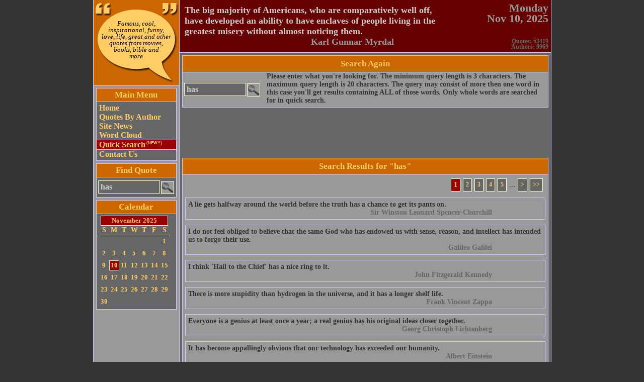

--- FILE ---
content_type: text/html; charset=UTF-8
request_url: https://publicquotes.com/quick-search.php?search_for=has
body_size: 5823
content:
<!DOCTYPE html PUBLIC "-//W3C//DTD XHTML 1.0 Transitional//EN" "http://www.w3.org/TR/xhtml1/DTD/xhtml1-transitional.dtd">
<html xmlns="http://www.w3.org/1999/xhtml">
<head>
<meta http-equiv="Content-Type" content="text/html; charset=iso-8859-1" />
<meta name="distribution" content="global"/>
<meta name="Keywords" content="quotes,quotation,quotations,saying,quotes,calendar,famous quote,inspirational quote,funny quote,love quote,life quote,movie quote,bible quote,love quote, cite, cites"/>
<meta name="Description" content="Public Quotes collection of famous, inspirational, funny, cool and other quotations from books, movies, speeches and more"/>
<meta name="robots" content="index, follow"/>
<meta name="author" content="Andrey Mikhalchuk" />
<meta name="copyright" content="Copyright(c) Uberix, 2007 (http://uberix.com/)" />
<meta name="language" content="English" />
<link rel="shortcut icon" href="/favicon.ico" type="image/x-icon" />
<!-- script language="javascript" src="/js/publicquotes-util.js" type="text/javascript"></script -->
<!-- link rel="stylesheet" type="text/css" href="/css/publicquotes.min.css" / -->
<style type="text/css">
body{background-color:#333;font-family:"Times New Roman", Times, serif;color:#000;font-size:14px;margin:0;padding:0 20px;}li{color:#333;font-size:14px;list-style-type:square;}ul{padding-left:5px;margin:5px 5px 5px 15px;}p{font-size:14px;font-weight:700;color:#333;margin:0 5px 5px;}a{text-decoration:none;}a:hover,a.read_more:hover,a.header_quote:hover,a.header_quote_author:hover,a.quote:hover,a.auote_author:hover,a.selected_quote_author:hover,a.selected_quote:hover,a.see_more:hover
a.alphabet:hover,a.alphabet_selected:hover,a.source_in_list:hover{text-decoration:underline;}input.text,select.select,textarea.textarea,option.option,input.password,textarea.textarea,input.image{font-family:"Times New Roman", Times, serif;font-size:16px;font-weight:700;color:#ccc;height:22px;border:1px solid #ffc;background-color:#666;margin:3px;}input.text{padding:1px 4px;}input.submit{border:1px solid #ffc;background-color:#999;color:#366;font-weight:700;font-size:14px;padding:3px;}td.menu_block{background-color:#666;padding:3px 0;}th.block,h2.block{background-color:#c60;text-align:center;font-size:17px;font-weight:700;color:#fc6;white-space:nowrap;margin:0;padding:3px;}th.menu_block,th.block{border-bottom:1px solid #ccf;}table.block{border:1px solid #ccf;margin:0;}td.main_menu_item,td.main_menu_item_selected,td.main_menu_item a,td.main_menu_item_selected a{font-size:16px;font-weight:700;color:#fc6;}td.main_menu_item{padding-left:5px;}td.main_menu_item_selected{background-color:#900;border-top:1px solid #ccf;border-bottom:1px solid #ccf;padding-left:5px;}sup{font-size:8px;font-family:Verdana, Arial, Helvetica, sans-serif;}h1.logo{font-size:13px;line-height:13px;font-style:italic;font-weight:400;text-align:center;margin:0;padding:0;}p.current_date{font-size:22px;font-weight:700;color:#999;text-align:right;line-height:21px;margin:5px;}p.site_stats{font-size:12px;font-weight:700;color:#666;text-align:right;line-height:11px;margin:5px;}a.header_quote,a.header_quote_author{font-size:18px;font-weight:700;color:#ccc;text-decoration:none;margin:0;}a.header_quote_author{color:#999;text-align:right;margin-right:100px;white-space:nowrap;}p.footer{text-align:center;font-size:12px;font-weight:700;color:#c93;margin:0;padding:3px 0;}div.quote{border:1px solid #ccf;background-color:#999;cursor:pointer;margin:0 5px 5px 0;padding:5px;}p.quote{margin:0;}a.quote{color:#333;font-size:14px;font-weight:700;text-decoration:none;margin:0;}p.quote_author{text-align:right;margin:0;}a.quote_author{color:#666;font-size:14px;font-weight:700;white-space:nowrap;text-decoration:none;text-align:right;margin:0 100px 10px 0;}a.read_more{color:#333;font-size:14px;font-weight:700;white-space:nowrap;text-decoration:none;text-align:right;margin:0 50px 10px 0;}h3{color:#fc6;font-size:18px;margin:0;}table.calendar{border-spacing:0;border-collapse:collapse;margin:0 3px 0 5px;}table.calendar td,table.calendar th,table.calendar caption.calendar-month{color:#fc6;text-align:center;font-weight:700;font-size:13px;}table.calendar th{font-size:14px;border:none;border-bottom:1px solid #ffc;padding:1px 0;}table.calendar td{width:20px;height:20px;margin:0;padding:2px 0;}table.calendar caption.calendar-month{border:1px solid #ffc;background-color:#900;margin:0 3px;padding:1px;}td.alphabet,td.alphabet_selected{text-align:center;width:20px;height:20px;border:1px solid #ffc;}td.alphabet{background-color:#666;}td.alphabet_selected{background-color:#900;}td.pager,td.pager_hover{width:20px;height:20px;border:1px solid #ffc;cursor:pointer;background-color:#666;padding:2px 5px;}td.current_page{color:#fc6;border:1px solid #ffc;font-size:14px;font-weight:700;cursor:default;background-color:#900;width:20px;height:20px;padding:2px 5px;}table.source_in_list{margin:0;padding:0;}td.source_in_list{border:1px solid #ffc;background-color:#666;width:33%;overflow:hidden;cursor:pointer;padding:2px;}a.source_in_list{color:#fc6;font-size:12px;font-weight:700;text-decoration:none;}a.selected_quote_author,a.selected_quote{color:#333;font-weight:700;text-decoration:none;font-size:18px;}a.selected_quote_author{color:#ddd;}div.selected_quote{padding:5px;}div.selected_quote_author{text-align:right;padding-right:100px;padding-bottom:5px;}div.tag_cloud_field_fixed{background-color:#999;overflow:hidden;position:relative;width:100%;}div.linear_word_class{float:left;position:static;margin:-2px 1px;}div.nonlinear_word_class{position:absolute;}div.tag_cloud_field_scaleable{background-color:#999;overflow:hidden;}a.see_more{color:#333;text-decoration:none;font-weight:700;font-size:14px;padding:5px 20px 5px 0;}p.error{color:#900;font-size:14px;font-weight:700;margin:5px;}code{display:block;border:1px solid #ffc;background:#666;margin:5px;padding:5px;}td.block,td.alphabet:hover,td.pager:hover{background-color:#999;}a.alphabet,a.alphabet_selected,td.pager a{color:#fc6;cursor:pointer;font-size:12px;font-weight:700;text-decoration:none;}
</style>
<title>Public Quotes</title>
</head>
<body>
<table border="0" cellpadding="0" cellspacing="0" width="890" height="100%" style="border-left: 1px solid #ccf; border-right: 1px solid #ccf;" align="center">
	<tr>
		<td width="170" valign="top" bgcolor="#999999" style="border-right: 1px solid #ccf;padding-bottom: 5px">
			<table cellpadding="0" cellspacing="0" border="0" width="170">
				<tr height="170">
					<td height="110" width="170" background="/img/logo.gif" valign="top" style="padding:40px 0px 0px 0px; border-bottom: 1px solid #ccf;cursor:pointer;" onClick="location.href='/'">
						<a href="/" style="cursor:pointer;color:#000; text-decoration:none"><h1 class="logo">Famous, cool,<br />inspirational, funny,<br />love, life, great and other<br />quotes from movies,<br />books, bible and<br />more</h1></a>
					</td>
				</tr>
				<tr>
					<td style="padding: 5px 5px 0px 5px">
												<table cellpadding="0" cellspacing="0" border="0" class="block" width="160">
	<tr><th class="menu_block"><h2 class="block">Main Menu</h2></th></tr>
	<tr><td class="menu_block">						<table cellpadding="0" cellspacing="0" border="0" width="100%">
																																											<tr><td class="main_menu_item"><a href="/index.php" title="Welcome to PublicQuotes.com" style="text-decoration:none">Home</a></td></tr>
																																																		<tr><td class="main_menu_item"><a href="/quotes-by-source.php" title="Find quotes by source/author" style="text-decoration:none">Quotes&nbsp;By&nbsp;Author</a></td></tr>
																																																		<tr><td class="main_menu_item"><a href="/site-news.php" title="All news related to this site development" style="text-decoration:none">Site News</a></td></tr>
																																																		<tr><td class="main_menu_item"><a href="/word-cloud.php" title="Word cloud - helps you to identify the most popular words in quotes quickly" style="text-decoration:none">Word&nbsp;Cloud</a></td></tr>
																																																		<tr><td class="main_menu_item_selected"><a href="/quick-search.php" title="Quickly search for quotes" style="text-decoration:none">Quick&nbsp;Search<sup> (NEW!!)</sup></a></td></tr>
																																																		<tr><td class="main_menu_item"><a href="/contact-us.php" title="Contact us if you want to submit a quote, suggestion, improvement or any other information" style="text-decoration:none">Contact&nbsp;Us</a></td></tr>
																			</table>
						</td></tr>
</table>					</td>
				</tr>
				<tr>
					<td style="padding: 5px 0px 0px 5px">
												<table cellpadding="0" cellspacing="0" border="0" class="block" width="160">
	<tr><th class="menu_block"><h2 class="block">Find Quote</h2></th></tr>
	<tr><td class="menu_block">												<table cellpadding="0" cellspacing="0" border="0">
							<tr>
								<td valign="top">
									<form method="get" action="/quick-search.php"><input type="text" class="text" name="search_for" style="width: 113px; height: 22px; margin-right:1px" value="has"/>
								</td>
								<td valign="top" style="padding-top: 1px">
									<input type="image" class="image" name="find" src="/img/find-icon.gif" style="height:24px; width:24px; margin-left:1px"/>
								</td></form>
							</tr>
						</table>
						</td></tr>
</table>					</td>
				</tr>
<!--
				<tr>
					<td style="padding: 5px 0px 0px 5px">
												<table cellpadding="0" cellspacing="0" border="0" class="block" width="160">
	<tr><th class="menu_block"><h2 class="block">Subscribe</h2></th></tr>
	<tr><td class="menu_block">						<table cellpadding="0" cellspacing="0" border="0">
							<tr>
								<td valign="top">
									<input type="text" class="text" name="search_for" style="width: 100px; height: 22px; margin-right:1px" />
								</td>
								<td valign="top" style="padding-top: 1px">
									<input type="image" class="image" name="find" src="/img/subscribe-icon.gif" style="height:24px; width:24px; margin-left:1px"/>
								</td>
							</tr>
						</table>
						</td></tr>
</table>					</td>
				</tr>
-->
				<tr>
					<td style="padding: 5px 0px 0px 5px">
						<table cellpadding="0" cellspacing="0" border="0" class="block" width="160">
	<tr><th class="menu_block"><h2 class="block">Calendar</h2></th></tr>
	<tr><td class="menu_block"><table class="calendar">
<caption class="calendar-month">November&nbsp;2025</caption>
<tr><th abbr="Sunday">S</th><th abbr="Monday">M</th><th abbr="Tuesday">T</th><th abbr="Wednesday">W</th><th abbr="Thursday">T</th><th abbr="Friday">F</th><th abbr="Saturday">S</th></tr>
<tr><td colspan="6">&nbsp;</td><td>1</td></tr>
<tr><td>2</td><td>3</td><td>4</td><td>5</td><td>6</td><td>7</td><td>8</td></tr>
<tr><td>9</td><td><div style="border: 1px solid #ffc; padding:1px; background-color:#900">10</div></td><td>11</td><td>12</td><td>13</td><td>14</td><td>15</td></tr>
<tr><td>16</td><td>17</td><td>18</td><td>19</td><td>20</td><td>21</td><td>22</td></tr>
<tr><td>23</td><td>24</td><td>25</td><td>26</td><td>27</td><td>28</td><td>29</td></tr>
<tr><td>30</td><td colspan="6">&nbsp;</td></tr>
</table>
</td></tr>
</table>					</td>
				</tr>
				<tr>
					<td style="padding: 5px 0px 0px 5px">
						<script async src="https://pagead2.googlesyndication.com/pagead/js/adsbygoogle.js"></script>
<ins class="adsbygoogle"
     style="display:inline-block;width:160px;height:600px"
     data-ad-client="ca-pub-5224061978247555"
     data-ad-slot="4172580407"></ins>
<script>
     (adsbygoogle = window.adsbygoogle || []).push({});
</script>
					</td>
				</tr>
			</table>
		</td>
		<td width="100%" valign="top" bgcolor="#666666">
			<table cellpadding="0" cellspacing="0" border="0" width="100%">
				<tr>
					<td valign="top" bgcolor="#660000" style="border-bottom: 1px solid #ccf;">
						<table cellpadding="0" cellspacing="0" border="0" width="100%">
							<tr>
								<td rowspan="2" valign="top" align="left" style="padding:10px">
<!--
<a  class="header_quote" href ="http://www.youtube.com/watch?v=l7bKdpSAX-I"><img style="margin: 0px 10px 0px 0px" src="http://i1.ytimg.com/vi/l7bKdpSAX-I/default.jpg" align="left" />World Wildlife Fund is the world's largest independent conservation organization. Their mission is to protect the wildlife on Earth. Please donate to WWF so they can keep doing their great job: </a><a href="http://www.razoo.com/story/WWF" class="header_quote">http://www.razoo.com/story/WWF</a>
-->
									<a class="header_quote" href="/quote/36357/the-big-majority-of-americans-who-are-comparatively-well-off-have-developed-an-ability-to-have-enclaves.html">The big majority of Americans, who are comparatively well off, have developed an ability to have enclaves of people living in the greatest misery without almost noticing them.</a>
									<div align="right"><a class="header_quote_author" href="/source/7388/karl-gunnar-myrdal.html">Karl Gunnar Myrdal</a></div>
								</td>
								<td rowspan="2" valign="top" align="left" style="padding:10px">
									<img src="../../img/1x1t.gif" width="50" />
								</td>
								<td width="100" align="right" valign="top">
									<p class="current_date">
									Monday<br />Nov&nbsp;10,&nbsp;2025									</p>
								</td>
							</tr>
							<tr>
								<td align="right" valign="bottom">
									<p class="site_stats">
										Quotes: 53419<br />
										Authors: 9969<br />
										<!--Events: <br />
										Today's events: 0<br />-->
									</p>
								</td>
							</tr>
						</table>
					</td>
				</tr>
				<tr>
					<td style="padding: 5px 5px 5px 5px">
						<table cellpadding="0" cellspacing="0" border="0" class="block" width="100%">
	<tr><th class="block"><h2 class="block">Search Again</h2></th></tr>
	<tr><td class="block"><table cellspacing="0" cellpadding="0" border="0" width="100%">
		<tr>
		<td>
									<table cellpadding="0" cellspacing="0" border="0">
							<tr>
								<td valign="top">
									<form method="get" action="/quick-search.php"><input type="text" class="text" name="search_for" style="width: 113px; height: 22px; margin-right:1px" value="has"/>
								</td>
								<td valign="top" style="padding-top: 1px">
									<input type="image" class="image" name="find" src="/img/find-icon.gif" style="height:24px; width:24px; margin-left:1px"/>
								</td></form>
							</tr>
						</table>
		</td>
		<td>
			<img src="../../img/1x1t.gif" width="5">
		</td>
		<td align="left" width="100%">
			<p>Please enter what you're looking for. The minimum query length is 3 characters. The maximum query length is 20 characters. The query may consist of more then one word in this case you'll get results containing ALL of those words. Only whole words are searched for in quick search.</p>
		</td>
	</tr>
</table>
</td></tr>
</table><table cellpadding="0" cellspacing="0" border="0" width="100%">
	<tr>
		<td style="height:5px;">
		</td>
	</tr>
	<tr>
		<td align="center">
		<script async src="https://pagead2.googlesyndication.com/pagead/js/adsbygoogle.js"></script>
<ins class="adsbygoogle"
     style="display:inline-block;width:728px;height:90px"
     data-ad-client="ca-pub-5224061978247555"
     data-ad-slot="2340509100"></ins>
<script>
     (adsbygoogle = window.adsbygoogle || []).push({});
</script>
		</td>
	</tr>
</table>
<img src="../../img/1x1t.gif" width="5">
	<table cellpadding="0" cellspacing="0" border="0" class="block" width="100%">
	<tr><th class="block"><h2 class="block">Search Results for "has"</h2></th></tr>
	<tr><td class="block"><table cellpadding="0" cellspacing="0" border="0" width="100%">
	<tr>
		<td>
			<table cellpadding="0" cellspacing="0" border="0" width="100%" style="padding: 2px 5px;">
				<tr>
				<!--
					<td></td>
					</td>
				-->
					<td width="100%"></td>
					<td>
								<table cellpadding="0" cellspacing="5" border="0" width="100%">
			<tr>
																																		 
																			<td class="current_page">1</td>
											 
																			<td class="pager" onclick="parent.location='/quick-search.php?search_for=has&page=2'"><a href="/quick-search.php?search_for=has&page=2" style="text-decoration:none">2</a></td>
											 
																			<td class="pager" onclick="parent.location='/quick-search.php?search_for=has&page=3'"><a href="/quick-search.php?search_for=has&page=3" style="text-decoration:none">3</a></td>
											 
																			<td class="pager" onclick="parent.location='/quick-search.php?search_for=has&page=4'"><a href="/quick-search.php?search_for=has&page=4" style="text-decoration:none">4</a></td>
											 
																			<td class="pager" onclick="parent.location='/quick-search.php?search_for=has&page=5'"><a href="/quick-search.php?search_for=has&page=5" style="text-decoration:none">5</a></td>
																						<td>...</td>
																		<td class="pager" onclick="parent.location='/quick-search.php?search_for=has&page=2'"><a href="/quick-search.php?search_for=has&page=2" style="text-decoration:none">&gt;</a></td>
					<td class="pager" onclick="parent.location='/quick-search.php?search_for=has&page=399'"><a href="/quick-search.php?search_for=has&page=399" style="text-decoration:none">&gt;&gt;</a></td>
							</tr>
		</table>
	</td>
					</td>
				</tr>
			</table>
		</td>
	</tr>
	<tr>
		<td valign="top" align="left">
			<table cellpadding="0" cellspacing="0" border="0" width="100%" align="left"> 
									<!--
										-->
						<tr>
							<td colspan="3" align="left" id="lst_1" class="list_row" onmouseover="document.getElementById('lst_1').className='list_row_hover';" onmouseout="document.getElementById('lst_1').className='list_row';" style="padding: 5px 0px 0px 5px">
								<div class="quote" onclick="location.href='/quote/11/a-lie-gets-halfway-around-the-world-before-the-truth-has-a-chance-to-get-its-pants-on.html'">
	<p class=quote><a class="quote" href="/quote/11/a-lie-gets-halfway-around-the-world-before-the-truth-has-a-chance-to-get-its-pants-on.html">A lie gets halfway around the world before the truth has a chance to get its pants on.</a></p>
	<p class=quote_author><a class="quote_author" href="/source/10/sir-winston-leonard-spencer-churchill.html">Sir Winston Leonard Spencer-Churchill</a></p>
</div>
							</td>
						</tr>
									<!--
										-->
						<tr>
							<td colspan="3" align="left" id="lst_2" class="list_row" onmouseover="document.getElementById('lst_2').className='list_row_hover';" onmouseout="document.getElementById('lst_2').className='list_row';" style="padding: 5px 0px 0px 5px">
								<div class="quote" onclick="location.href='/quote/12/i-do-not-feel-obliged-to-believe-that-the-same-god-who-has-endowed-us-with-sense-reason-and-intellect.html'">
	<p class=quote><a class="quote" href="/quote/12/i-do-not-feel-obliged-to-believe-that-the-same-god-who-has-endowed-us-with-sense-reason-and-intellect.html">I do not feel obliged to believe that the same God who has endowed us with sense, reason, and intellect has intended us to forgo their use.</a></p>
	<p class=quote_author><a class="quote_author" href="/source/11/galileo-galilei.html">Galileo Galilei</a></p>
</div>
							</td>
						</tr>
									<!--
											<tr>
							<td colspan="3" align="left" id="lsta_3" class="list_row" onmouseover="document.getElementById('lsta_3').className='list_row_hover';" onmouseout="document.getElementById('lsta_3').className='list_row';">
								<table cellpadding="0" cellspacing="0" border="0" width="100%" align="left" class="list_item"> 
									<tr>
										<td>
											<script async src="https://pagead2.googlesyndication.com/pagead/js/adsbygoogle.js"></script>
<ins class="adsbygoogle"
     style="display:inline-block;width:728px;height:90px"
     data-ad-client="ca-pub-5224061978247555"
     data-ad-slot="2340509100"></ins>
<script>
     (adsbygoogle = window.adsbygoogle || []).push({});
</script>
										</td>
									</tr>
								</table>
							</td>
						</tr>
										-->
						<tr>
							<td colspan="3" align="left" id="lst_3" class="list_row" onmouseover="document.getElementById('lst_3').className='list_row_hover';" onmouseout="document.getElementById('lst_3').className='list_row';" style="padding: 5px 0px 0px 5px">
								<div class="quote" onclick="location.href='/quote/39/i-think-hail-to-the-chief-has-a-nice-ring-to-it.html'">
	<p class=quote><a class="quote" href="/quote/39/i-think-hail-to-the-chief-has-a-nice-ring-to-it.html">I think 'Hail to the Chief' has a nice ring to it.</a></p>
	<p class=quote_author><a class="quote_author" href="/source/14/john-fitzgerald-kennedy.html">John Fitzgerald Kennedy</a></p>
</div>
							</td>
						</tr>
									<!--
										-->
						<tr>
							<td colspan="3" align="left" id="lst_4" class="list_row" onmouseover="document.getElementById('lst_4').className='list_row_hover';" onmouseout="document.getElementById('lst_4').className='list_row';" style="padding: 5px 0px 0px 5px">
								<div class="quote" onclick="location.href='/quote/76/there-is-more-stupidity-than-hydrogen-in-the-universe-and-it-has-a-longer-shelf-life.html'">
	<p class=quote><a class="quote" href="/quote/76/there-is-more-stupidity-than-hydrogen-in-the-universe-and-it-has-a-longer-shelf-life.html">There is more stupidity than hydrogen in the universe, and it has a longer shelf life.</a></p>
	<p class=quote_author><a class="quote_author" href="/source/66/frank-vincent-zappa.html">Frank Vincent Zappa</a></p>
</div>
							</td>
						</tr>
									<!--
										-->
						<tr>
							<td colspan="3" align="left" id="lst_5" class="list_row" onmouseover="document.getElementById('lst_5').className='list_row_hover';" onmouseout="document.getElementById('lst_5').className='list_row';" style="padding: 5px 0px 0px 5px">
								<div class="quote" onclick="location.href='/quote/97/everyone-is-a-genius-at-least-once-a-year-a-real-genius-has-his-original-ideas-closer-together.html'">
	<p class=quote><a class="quote" href="/quote/97/everyone-is-a-genius-at-least-once-a-year-a-real-genius-has-his-original-ideas-closer-together.html">Everyone is a genius at least once a year; a real genius has his original ideas closer together.</a></p>
	<p class=quote_author><a class="quote_author" href="/source/83/georg-christoph-lichtenberg.html">Georg Christoph Lichtenberg</a></p>
</div>
							</td>
						</tr>
									<!--
										-->
						<tr>
							<td colspan="3" align="left" id="lst_6" class="list_row" onmouseover="document.getElementById('lst_6').className='list_row_hover';" onmouseout="document.getElementById('lst_6').className='list_row';" style="padding: 5px 0px 0px 5px">
								<div class="quote" onclick="location.href='/quote/112/it-has-become-appallingly-obvious-that-our-technology-has-exceeded-our-humanity.html'">
	<p class=quote><a class="quote" href="/quote/112/it-has-become-appallingly-obvious-that-our-technology-has-exceeded-our-humanity.html">It has become appallingly obvious that our technology has exceeded our humanity.</a></p>
	<p class=quote_author><a class="quote_author" href="/source/9/albert-einstein.html">Albert Einstein</a></p>
</div>
							</td>
						</tr>
									<!--
											<tr>
							<td colspan="3" align="left" id="lsta_7" class="list_row" onmouseover="document.getElementById('lsta_7').className='list_row_hover';" onmouseout="document.getElementById('lsta_7').className='list_row';">
								<table cellpadding="0" cellspacing="0" border="0" width="100%" align="left" class="list_item"> 
									<tr>
										<td>
											<script async src="https://pagead2.googlesyndication.com/pagead/js/adsbygoogle.js"></script>
<ins class="adsbygoogle"
     style="display:inline-block;width:728px;height:90px"
     data-ad-client="ca-pub-5224061978247555"
     data-ad-slot="2340509100"></ins>
<script>
     (adsbygoogle = window.adsbygoogle || []).push({});
</script>
										</td>
									</tr>
								</table>
							</td>
						</tr>
										-->
						<tr>
							<td colspan="3" align="left" id="lst_7" class="list_row" onmouseover="document.getElementById('lst_7').className='list_row_hover';" onmouseout="document.getElementById('lst_7').className='list_row';" style="padding: 5px 0px 0px 5px">
								<div class="quote" onclick="location.href='/quote/116/any-man-who-is-under-30-and-is-not-a-liberal-has-not-heart-and-any-man-who-is-over-30-and-is-not-a-conservative.html'">
	<p class=quote><a class="quote" href="/quote/116/any-man-who-is-under-30-and-is-not-a-liberal-has-not-heart-and-any-man-who-is-over-30-and-is-not-a-conservative.html">Any man who is under 30, and is not a liberal, has not heart; and any man who is over 30, and is not a conservative, has no brains.</a></p>
	<p class=quote_author><a class="quote_author" href="/source/10/sir-winston-leonard-spencer-churchill.html">Sir Winston Leonard Spencer-Churchill</a></p>
</div>
							</td>
						</tr>
									<!--
										-->
						<tr>
							<td colspan="3" align="left" id="lst_8" class="list_row" onmouseover="document.getElementById('lst_8').className='list_row_hover';" onmouseout="document.getElementById('lst_8').className='list_row';" style="padding: 5px 0px 0px 5px">
								<div class="quote" onclick="location.href='/quote/141/everything-has-been-figured-out-except-how-to-live.html'">
	<p class=quote><a class="quote" href="/quote/141/everything-has-been-figured-out-except-how-to-live.html">Everything has been figured out, except how to live.</a></p>
	<p class=quote_author><a class="quote_author" href="/source/107/jean-paul-sartre.html">Jean-Paul Sartre</a></p>
</div>
							</td>
						</tr>
							</table>
		</td>
	</tr>
	<tr>
		<td>
			<table cellpadding="0" cellspacing="0" border="0" width="100%">
				<tr>
					<td>
						<table cellpadding="0" cellspacing="0" border="0" width="100%" style="padding: 2px 5px;">
							<tr>
								<td></td>
								</td>
								<td width="100%"></td>
								<td>
											<table cellpadding="0" cellspacing="5" border="0" width="100%">
			<tr>
																																		 
																			<td class="current_page">1</td>
											 
																			<td class="pager" onclick="parent.location='/quick-search.php?search_for=has&page=2'"><a href="/quick-search.php?search_for=has&page=2" style="text-decoration:none">2</a></td>
											 
																			<td class="pager" onclick="parent.location='/quick-search.php?search_for=has&page=3'"><a href="/quick-search.php?search_for=has&page=3" style="text-decoration:none">3</a></td>
											 
																			<td class="pager" onclick="parent.location='/quick-search.php?search_for=has&page=4'"><a href="/quick-search.php?search_for=has&page=4" style="text-decoration:none">4</a></td>
											 
																			<td class="pager" onclick="parent.location='/quick-search.php?search_for=has&page=5'"><a href="/quick-search.php?search_for=has&page=5" style="text-decoration:none">5</a></td>
																						<td>...</td>
																		<td class="pager" onclick="parent.location='/quick-search.php?search_for=has&page=2'"><a href="/quick-search.php?search_for=has&page=2" style="text-decoration:none">&gt;</a></td>
					<td class="pager" onclick="parent.location='/quick-search.php?search_for=has&page=399'"><a href="/quick-search.php?search_for=has&page=399" style="text-decoration:none">&gt;&gt;</a></td>
							</tr>
		</table>
	</td>
								</td>
							</tr>
						</table>
					</td>
				</tr>
			</table>
		</td>
	</tr>
</table>
</td></tr>
</table>					</td>
				</tr>
			</table>
		</td>
	</tr>
	<tr>
		<td colspan="2" height="20" style="border-top: 1px solid #ccf; background-color: #600">
			<p class="footer"><a href="/copyright.php" style="color: #c93">Terms of use and copyrights</a></p>
		</td>
	</tr>
</table>
<!-- Start of Google Analytics -->

<script async src="https://www.googletagmanager.com/gtag/js?id=UA-3308655-1"></script>
<script>
  window.dataLayer = window.dataLayer || [];
  function gtag(){dataLayer.push(arguments);}
  gtag('js', new Date());

  gtag('config', 'UA-3308655-1');
</script>

<!-- End of Google Analytics -->
</body>
</html>


--- FILE ---
content_type: text/html; charset=utf-8
request_url: https://www.google.com/recaptcha/api2/aframe
body_size: 267
content:
<!DOCTYPE HTML><html><head><meta http-equiv="content-type" content="text/html; charset=UTF-8"></head><body><script nonce="MMlciyzbxzRqvG7bvv1h3g">/** Anti-fraud and anti-abuse applications only. See google.com/recaptcha */ try{var clients={'sodar':'https://pagead2.googlesyndication.com/pagead/sodar?'};window.addEventListener("message",function(a){try{if(a.source===window.parent){var b=JSON.parse(a.data);var c=clients[b['id']];if(c){var d=document.createElement('img');d.src=c+b['params']+'&rc='+(localStorage.getItem("rc::a")?sessionStorage.getItem("rc::b"):"");window.document.body.appendChild(d);sessionStorage.setItem("rc::e",parseInt(sessionStorage.getItem("rc::e")||0)+1);localStorage.setItem("rc::h",'1762743854138');}}}catch(b){}});window.parent.postMessage("_grecaptcha_ready", "*");}catch(b){}</script></body></html>